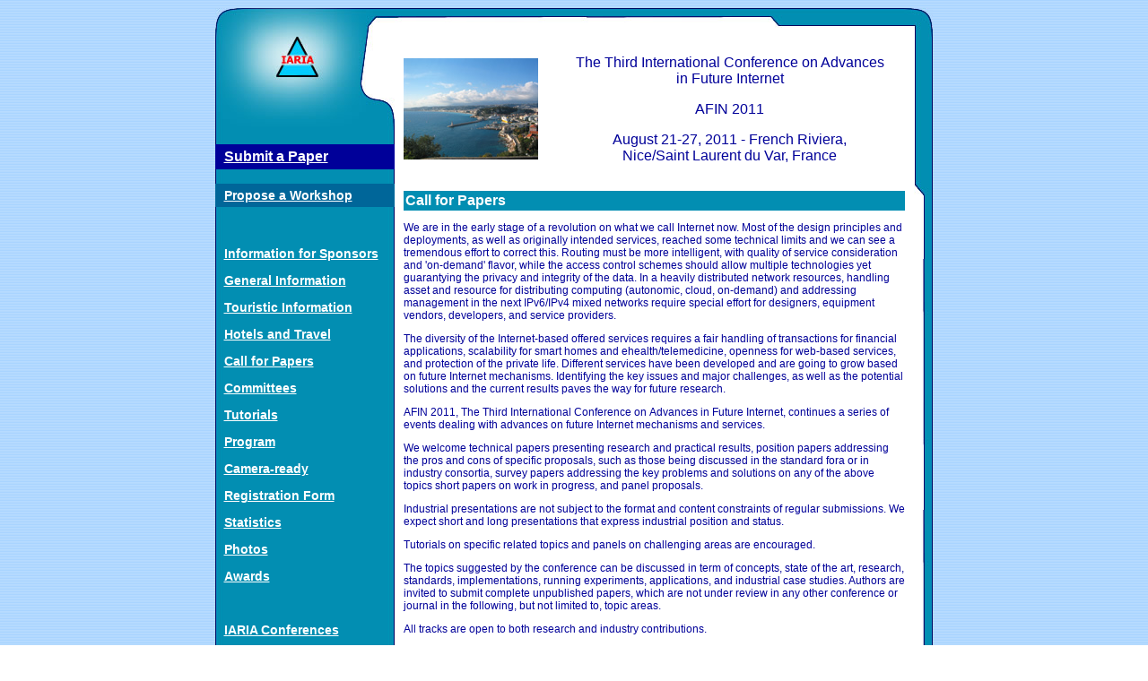

--- FILE ---
content_type: text/html
request_url: https://www.iaria.org/conferences2011/CfPAFIN11.html
body_size: 17504
content:
<!DOCTYPE html PUBLIC "-//W3C//DTD XHTML 1.0 Transitional//EN"
"http://www.w3.org/TR/xhtml1/DTD/xhtml1-transitional.dtd">
<!-- saved from url=(0014)about:internet -->
<html xmlns="http://www.w3.org/1999/xhtml">
<head>
<title>AFIN 2011 Call for Papers</title>
<link rel="shortcut icon" href="http://www.iaria.org/images/_icons/favicon_iaria.ico" type="image/x-icon" />
<meta http-equiv="Content-Type" content="text/html; charset=utf-8" />

<!--Fireworks 8 Dreamweaver 8 target.  Created Sat Mar 25 12:31:53 GMT-0800 (Pacific Standard Time) 2006-->
<link href="../css/generic.css" rel="stylesheet" type="text/css" />
</head>
<body bgcolor="#ffffff">
<table width="800" border="0" align="center" cellpadding="0" cellspacing="0">
<!-- fwtable fwsrc="conference.png" fwbase="conference.gif" fwstyle="Dreamweaver" fwdocid = "206723063" fwnested="0" -->
  <tr>
    <td><img src="../images/_conference/spacer.gif" width="200" height="1" border="0" alt="" /></td>
   <td><img src="../images/_conference/spacer.gif" width="579" height="1" border="0" alt="" /></td>
   <td><img src="../images/_conference/spacer.gif" width="21" height="1" border="0" alt="" /></td>
   <td><img src="../images/_conference/spacer.gif" width="1" height="1" border="0" alt="" /></td>
  </tr>
  <tr>
    <td rowspan="7" valign="top" background="../images/_conference/leftfiller.jpg"><img src="../images/_conference/topleft.jpg" width="200" height="100" /><img name="leftupper" src="../images/_conference/leftupper.jpg" width="200" height="36" border="0" id="leftupper" alt="" />
      <table width="200" border="0" cellspacing="0" cellpadding="0">
        <tr>
          <td background="../images/_conference/menu.jpg"><p class="submitmenu"><a href="SubmitAFIN11.html">Submit a Paper</a></p>
            <p class="proposemenu"><a href="../workshop.html">Propose a Workshop</a></p>
            <p class="menu">&nbsp;</p>
            <p class="menu"><a href="../confsponsorship.html">Information for Sponsors</a></p>
            <p class="menu"><a href="AFIN11.html">General Information </a></p>
            <p class="menu"><a href="TouristAFIN11.html">Touristic Information</a></p>
            <p class="menu"><a href="HotelsTravelAFIN11.html">Hotels and Travel</a></p>
            <p class="menu"><a href="CfPAFIN11.html">Call for Papers</a></p>
            <p class="menu"><a href="ComAFIN11.html">Committees</a></p>
            <p class="menu"><a href="TutorialsAFIN11.html">Tutorials</a></p>
            <p class="menu"><a href="ProgramAFIN11.html">Program</a></p>
            <p class="menu"><a href="ManuscriptAFIN11.html">Camera-ready</a></p>
          <p class="menu"><a href="RegistrationAFIN11.html">Registration Form </a></p>
          <p class="menu"><a href="StatsAFIN11.html">Statistics </a></p>
          <p class="menu"><a href="PhotosAFIN11.html">Photos </a></p>
          <p class="menu"><a href="AwardsAFIN11.html">Awards </a></p>
          <p class="menu">&nbsp;</p>
          <p class="menu"><a href="../conferences.html">IARIA Conferences</a></p>
          <p class="menu"><a href="../index.html">Home</a></p></td>
        </tr>
      </table>
      <img name="leftlower" src="../images/_conference/leftlower.jpg" width="200" height="100" border="0" id="leftlower" alt="" />
    </td>
   <td align="center" valign="top" bgcolor="#FFFFFF"><img name="topmiddle" src="../images/_conference/topmiddle.jpg" width="579" height="22" border="0" id="topmiddle" alt="" /></td>
   <td height="209" rowspan="4" valign="top" background="../images/_conference/rightfiller.jpg"><img name="topright" src="../images/_conference/topright.jpg" width="21" height="209" border="0" id="topright" alt="" /></td>
   <td><img src="../images/_conference/spacer.gif" width="1" height="22" border="0" alt="" /></td>
  </tr>
  <tr>
   <td rowspan="8" valign="top" bgcolor="#FFFFFF"><div class="contents" id="contents">
     <table width="100%" border="0" cellspacing="0" cellpadding="0">
       <tr>
         <td align="left" valign="middle"><img src="../images/_general/nice.jpg" width="150" height="113" /></td>
         <td align="center" valign="middle"><p align="center" class="title">The Third International Conference on Advances<br />
           in Future Internet</p>
             <p class="title">AFIN 2011</p>
           <p class="title">August 21-27, 2011 - French Riviera,<br/>Nice/Saint Laurent du Var, France</p></td>
       </tr>
     </table><br />
     <table width="100%" border="0" cellspacing="0" cellpadding="2">
       <tr>
         <td bgcolor="#028EB2" class="bannerlarge">Call for Papers </td>
       </tr>
     </table>
     <p>We are in the early&nbsp;stage of a revolution on what we call  Internet now. Most of the design principles and deployments, as well as  originally intended services,&nbsp;reached&nbsp;some technical limits and we  can see a tremendous effort to correct this. Routing must be more intelligent,  with quality of service consideration and 'on-demand' flavor, while&nbsp;the  access control schemes should allow multiple technologies yet guarantying the  privacy and integrity of the data. In a heavily distributed network resources,  handling asset and resource for distributing computing (autonomic, cloud,  on-demand) and addressing management in the next IPv6/IPv4 mixed networks  require special effort for designers, equipment vendors, developers, and  service providers.</p>
     <p> The diversity of the Internet-based offered services requires a  fair handling of transactions for financial applications, scalability for smart  homes and ehealth/telemedicine, openness for web-based services, and protection  of the private life. Different services have been developed and are going to  grow based on future Internet mechanisms. Identifying the key issues and major  challenges, as well as the potential solutions and the current results paves  the way for future research.</p>
     <p> AFIN 2011, The Third International  Conference on<strong> </strong>Advances  in&nbsp;Future Internet, continues a series of events dealing with  advances on&nbsp;future Internet mechanisms and services.</p>
     <p>We welcome  technical papers presenting research and practical results, position papers  addressing the pros and cons of specific proposals, such as those being discussed  in the standard fora or in industry consortia, survey papers addressing the key  problems and solutions on any of the above topics short papers on work in  progress, and panel proposals. </p>
     <p>Industrial presentations are not subject to the format and content constraints of regular submissions. We expect short and long presentations that express industrial position and status. </p>
     <p>Tutorials on specific related topics and panels on challenging areas are encouraged. </p>
     <p>The topics suggested by the conference can be discussed in term of concepts, state of the art, research, standards, implementations, running experiments, applications, and industrial case studies. Authors are invited to submit complete unpublished papers, which are not under review in any other conference or journal in the following, but not limited to, topic areas.</p>
     <p>All tracks are open to both research and industry contributions.</p>
     <p><strong>Internet Mechanisms</strong><br />
       Internet protocols<br />
       Routing /multicast, on-demand, QoS-routing/etc./<br />
       Access&nbsp;control /multi technology/<br />
       Algorithms for broadband  infrastructure<br />
       Address management /locator-location paradigm/<br />
       Recovering and fault-tolerance<br />
       In-network processing<br />
       Distributing computing /autonomic, on-demand, cloud/etc./<br />
       Context-aware  and context recognition<br />
       Data-centers and nano-centers<br />
       Information processing /distribution, discovery, sharing/<br />
       Virtualization<br />
       Overlay infrastructure<br />
       Intelligent Web services<br />
       Service-centric networking</p>
     <p><strong>New Internet tooling </strong><br />
       Integrate IPods,  iPhones, Xboxes, and TiVos                                          <br />
       Deliver IPTV, Triple-play and  Quadruple play<br />
       Knowledge and social networks  through Google map, YouTube and FaceBook<br />
       Knowledge dissemination and  discovery<br />
       Distributed gaming<br />
       Web 2.0 and Semantic Web<br />
       Interactive television<br />
       Virtual 3-D videoconferencing<br />
       Telepresence </p>
     <p><strong>Challenging features&nbsp;</strong><br />
       Internet computing<br />
       Distributed feature interaction<br />
       All-IP versus protocol translation<br />
       IP simplified network management<br />
       Security, trust, and privacy<br />
       Network stability under topology change<br />
       Delay-tolerant IP networks<br />
       Trustworthy Internet<br />
       Mobile computing<br />
       Ubiquitous computing<br />
       Reliability<br />
       Resilience<br />
       Scalability<br />
       User and service mobility<br />
       Wireless QoS<br />
       Traffic engineering<br />
       Network  planning<br />
       Intermittent services<br />
       Virtualization<br />
       Self-management and control</p>
     <p><strong>Internet services and applications</strong><br />
       Internet and private networking<br />
       Internet and smart homes<br />
       Internet and Web services<br />
       Internet and tracking systems<br />
       Internet and ehealth/telemedicine<br />
       Internet and sensor networks<br />
       Internet and financial applications<br />
       Internet and kids education<br />
       Internet and body-networks<br />
       Network-as-a-platform</p>
     <p>&nbsp;</p>
     <p><strong>INSTRUCTION FOR THE  AUTHORS</strong></p>
     <p>Authors of selected papers will be invited to submit extended versions to one of the <a href="http://www.iariajournals.org">IARIA Journals</a>.</p>
     <p>Publisher: <a href="http://www.xpertps.com" target="_blank">XPS (Xpert Publishing Services)</a><sup></sup><br />
Archived: <a href="http://www.thinkmind.org" target="_blank">ThinkMind<sup>TM</sup> Digital Library</a> (free access)<br />
Prints available at <a href="http://www.proceedings.com/9769.html" target="_blank">Curran Associates, Inc.</a><br />
Articles will be <a href="../indexing.html">submitted to appropriate indexes</a>.</p>
     <p><strong>Important deadlines:</strong></p>
     <table width="100%" border="0" cellspacing="0" cellpadding="0">
       <tr>
         <td width="50%">Submission (full paper) </td>
         <td width="50%"><s>March 23, 2011</s> <span class="red">April 13, 2011</span></td>
       </tr>
       <tr>
         <td width="50%">Notification</td>
         <td width="50%">May 15, 2011</td>
       </tr>
       <tr>
         <td width="50%">Registration</td>
         <td width="50%">May 30, 2011</td>
       </tr>
       <tr>
         <td>Camera ready </td>
         <td>May 30, 2011</td>
       </tr>
     </table>
     <p>Only .pdf or .doc files will be accepted for paper submission.  All received papers will be acknowledged via an automated system. </p>
     <p>Final author manuscripts will be 8.5&quot; x 11&quot;, not exceeding 6 pages; max 4 extra pages allowed at  additional cost. The formatting instructions can be found on the <a href="../instructions.html#format">Instructions page</a>. Helpful information for paper formatting can be found on the <a href="http://www.iaria.org/formatting.doc">here</a>.</p>
     <p>Your paper should also comply with the additional  <a href="../editorialrules.html">editorial rules</a>.</p>
     <p> Once you receive the notification of paper  acceptance, you will be provided by the publisher an online author  kit with all the steps an author needs to follow to submit the final version.  The author kits URL will be included in the letter of acceptance.</p>
     <p><strong>Posters</strong></p>
     <p> Posters are welcome. Please submit the contributions following the  instructions for the regular submissions using the &quot;Submit a  Paper&quot; button and selecting the <em>contribution type</em> as <strong>poster</strong>.  Submissions are expected to be  6-8 slide deck. Posters will not be published in the Proceedings. One poster  with all the slides together should be used for discussions. Presenters  will be allocated a space where they can display the slides and discuss in an informal manner. The poster slide decks will be posted on the IARIA site.</p>
     <p>For more details, see the <a href="../posters.html">Posters explanation</a> page.</p>
     <p><strong>Work in Progress</strong></p>
     <p>Work-in-progress contributions are welcome. Please submit the  contributions following the instructions for the regular submissions  using the &quot;Submit a Paper&quot; button and selecting the  <em>contribution type</em> as <strong>work in progress</strong>.  Authors  should submit a four-page (maximum) text manuscript in IEEE double-column  format including the authors' names, affiliations, email contacts.  Contributors must follow the conference deadlines, describing early  research and novel skeleton ideas in the areas of the conference topics. The work will be published in the conference proceedings.</p>
     <p>For more details, see the <a href="../workinprogress.html">Work in Progress explanation</a> page </p>
     <p><strong>Technical marketing/business/positioning presentations</strong></p>
     <p>The conference initiates a series of business, technical marketing, and positioning presentations on the same topics. Speakers must submit a 10-12 slide deck presentations with substantial notes accompanying the slides, in the .ppt format (.pdf-ed). The slide deck will not be published in the conference’s CD Proceedings. Presentations' slide decks will be posted on the IARIA's site. Please send your presentations to <a href="mailto:petre@iaria.org">petre@iaria.org</a>.</p>
     <p><strong>Tutorials</strong></p>
     <p>Tutorials provide overviews of current high interest topics. Proposals should be for three hour tutorials. Proposals must contain the title, the summary of the content, and the biography of the presenter(s). The tutorials' slide decks will be posted on the IARIA's site. Please send your proposals to <a href="mailto:petre@iaria.org">petre@iaria.org</a></p>
     <p><strong>Panel proposals:</strong></p>
     <p> The organizers encourage scientists and industry leaders to organize  dedicated panels dealing with controversial and challenging topics and  paradigms. Panel moderators are asked to identify their guests and  manage that their appropriate talk supports timely reach our deadlines.  Moderators must specifically submit an official proposal, indicating  their background, panelist names, their affiliation, the topic of the  panel, as well as short biographies. The panel's slide deck will be  posted on the IARIA's site.</p>
     <p>For more information, <a href="mailto:petre@iaria.org">petre@iaria.org</a></p>
     <p><strong>Workshop proposals</strong></p>
     <p>We  welcome workshop proposals on issues complementary to the topics of this  conference. Your requests should be forwarded to <a href="mailto:petre@iaria.org">petre@iaria.org</a>.</p>
     </div>     
    </td>
   <td><img src="../images/_conference/spacer.gif" width="1" height="78" border="0" alt="" /></td>
  </tr>
  <tr>
    <td><img src="../images/_conference/spacer.gif" width="1" height="36" border="0" alt="" /></td>
  </tr>
  <tr>
    <td height="200"><img src="../images/_conference/spacer.gif" width="1" height="73" border="0" alt="" /></td>
  </tr>
  <tr>
   <td background="../images/_conference/rightfiller.jpg">&nbsp;</td>
   <td><img src="../images/_conference/spacer.gif" width="1" height="280" border="0" alt="" /></td>
  </tr>
  <tr>
   <td height="211" rowspan="5" valign="bottom" background="../images/_conference/rightfiller.jpg"><img name="bottomright" src="../images/_conference/bottomright.jpg" width="21" height="211" border="0" id="bottomright" alt="" /></td>
   <td><img src="../images/_conference/spacer.gif" width="1" height="19" border="0" alt="" /></td>
  </tr>
  <tr>
    <td><img src="../images/_conference/spacer.gif" width="1" height="100" border="0" alt="" /></td>
  </tr>
  <tr>
    <td background="../images/_conference/leftfiller.jpg">&nbsp;</td>
   <td><img src="../images/_conference/spacer.gif" width="1" height="60" border="0" alt="" /></td>
  </tr>
  <tr>
    <td rowspan="2" valign="bottom" background="../images/_conference/leftfiller.jpg"><img name="bottomleft" src="../images/_conference/bottomleft.jpg" width="200" height="32" border="0" id="bottomleft" alt="" /></td>
   <td><img src="../images/_conference/spacer.gif" width="1" height="9" border="0" alt="" /></td>
  </tr>
  <tr>
   <td><img name="bottommiddle" src="../images/_conference/bottommiddle.jpg" width="579" height="23" border="0" id="bottommiddle" alt="" /></td>
   <td><img src="../images/_conference/spacer.gif" width="1" height="23" border="0" alt="" /></td>
  </tr>
</table>
<p align="center">Copyright (c) 2006-2011, IARIA</p>
</body>
</html>
